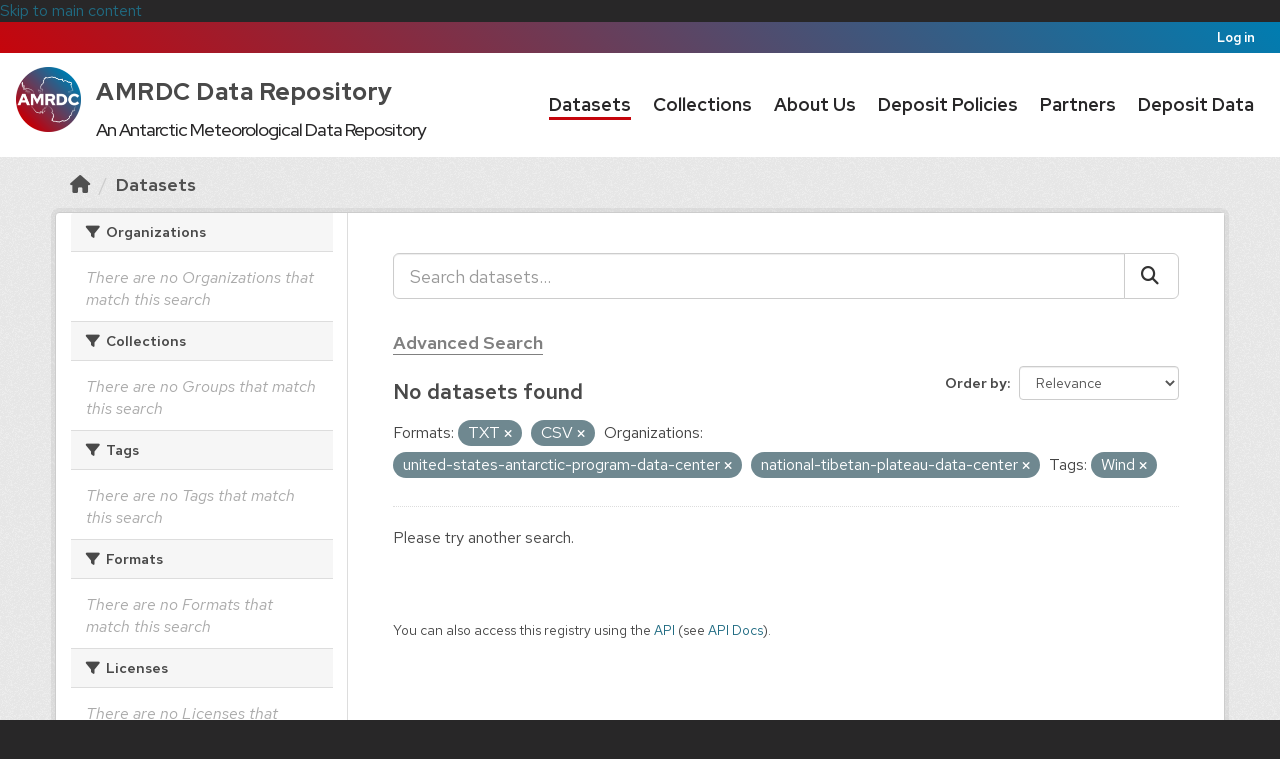

--- FILE ---
content_type: text/html; charset=utf-8
request_url: https://amrdcdata.ssec.wisc.edu/dataset?res_format=TXT&organization=united-states-antarctic-program-data-center&tags=Wind&organization=national-tibetan-plateau-data-center&res_format=CSV
body_size: 19993
content:
<!DOCTYPE html>
<!--[if IE 9]> <html lang="en" class="ie9"> <![endif]-->
<!--[if gt IE 8]><!--> <html lang="en"  > <!--<![endif]-->
  <head>
    <meta charset="utf-8" />
      <meta name="csrf_field_name" content="_csrf_token" />
      <meta name="_csrf_token" content="IjY2OWIzZDE4N2YxYzcwMDBlYjI4MDAzN2I0NmRiYTRhYzY2NTUzMjQi.aWvzEw.P969n3OAZF7ohiLcW9zwP3ZFojk" />

      <meta name="generator" content="ckan 2.11.0" />
      <meta name="viewport" content="width=device-width, initial-scale=1.0">
    <title>Dataset - AMRDC Data Repository</title>

    
    <link rel="shortcut icon" href="/base/images/amrdc-favicon.png" />
    
  
      
      
      
    
  


    
    <link href="/webassets/base/4098caea_main.css" rel="stylesheet"/>
<link href="/webassets/ckanext-activity/8dd77216_activity.css" rel="stylesheet"/><style>
        /* Import fonts. */
@import url("https://amrdc.ssec.wisc.edu/fonts/uw-rh/fonts.0.0.1.css");

/* Use fonts. */
body {
  font-family: 'Red Hat Text', sans-serif;
}
#site-title,
.masthead .navigation .nav-pills li,
.page-heading,
article.module .module-content h1,
.nums dd,
.info dt {
  font-family: 'Red Hat Display', sans-serif;
}

body {
  color: #494949;
  font-size: 160%;
}

/* Make CSS and Markdown textareas more suitable editors. */
#field-ckan-site-about,
#field-ckan-site-intro-text,
#field-ckan-site-custom-css {
  font-family: 'SFMono-Regular', 'Consolas', 'Liberation Mono', 'Menlo', monospace;
  min-height: 300px;
}

/* Style media headings. */
.media-overlay .media-heading {
  background-color: white;
  border-radius: 0 0 3px 3px;
  bottom: 0;
  color: #000000;
  font-size: 15px;
  left: 0;
  margin: 0;
  padding: 12px 10px;
  position: absolute;
  right: 0;
  z-index: 1;
}


/*
 * Bar at the very top of the page
 */

.account-masthead {
  background: linear-gradient(45deg, #c5050c, #007db1);
}
.account-masthead .container {
  width: initial;
}
.account-masthead .account ul li {
  border: none;
}
.account-masthead .account ul li a {
  color: white;
}
.account-masthead .account ul li a:hover {
  background-color: #c5050c;
}


/*
 * Main masthead bar that contains the site logo, nav links, and search
 */

.masthead {
  background: white;
  color: #282728;
  font-size: 15px;
}
.masthead .logo img {
  max-height: 75px;
}
.masthead .navbar-collapse {
  padding: 16px 0;
}

.masthead::before,
.masthead::after {
  content: "";
  display: table;
  line-height: 0;
  margin-bottom: 0px;
}

.masthead .navigation .nav-pills li {
  padding: 7px 15px 0px;
}
.masthead .navigation .nav-pills li a {
  border-bottom: 3px solid transparent;
  border-radius: 0;
  color: #282728;
  font-weight: 650;
  font-size: 18px;
  padding: 2px 0 0;
}
.masthead .navigation .nav-pills li a:hover,
.masthead .navigation .nav-pills li a:focus,
.masthead .navigation .nav-pills li.active a {
  border-bottom-color: #c5050c;
  background-color: transparent;
  text-shadow: none;
}

.masthead .nav > li > a,
.masthead .nav > li > a:focus,
.masthead .nav > li > a:hover,
.masthead .nav > .active > a,
.masthead .nav > .active > a:hover,
.masthead .nav > .active > a:focus {
  color: #282728;
}

/* Style the masthead search bar. */
#field-sitewide-search {
  border: 1px solid #646569;
  border-radius: 0;
  font-size: 16px;
  font-weight: normal;
  padding: 8px;
}
.masthead .site-search {
  margin-top: 2px;
  margin-bottom: 2px;
}


/*
 * Hero with search box
 */

.hero {
  background: url("/threetowerscrop.jpg");
  background-size: cover;
  background-repeat: no-repeat;
  background-position: center;
}

/* Change the colors of the "Search Your Data" box.*/
.homepage .module-search .module-content {
  background-color: #c5050c;
  text-size: 90%;
}

.homepage .module-search .module-content .search-input {
  text-size: 90%;
}
.homepage .module-search .tags {
  background-color: #282728;
  text-size: 75%;
}
.homepage .module-search {
  position: absolute;
  left: 50%;
  top: 50%;
  transform: translate(-50%, -50%);
  padding: 0px;
  border: 0px;
  width: 65%;
  height: 50%;
}
.homepage section.featured.media-overlay {
  display: none;
}
[role=main] {
  min-height: 300px;
}
[role="main"]:not(.hero) {
  background: #eee;
}
/* Remove the "box shadow" effect around various boxes on the page. */
.box {
  box-shadow: none;
}
/* Remove the borders around the "Welcome to CKAN" and "Search Your
   Data" boxes. */
.hero .box {
  border: none;
}


/*
 * Footer
 */

.site-footer {
  padding: 36px 0;
}
.site-footer,
body {
  background: #282728;
}
.site-footer::before {
  content: '';
  display: block;
  position: relative;
  top: -36px;
  height: 5px;
  background: linear-gradient(45deg, #c5050c, #007db1);
}
/* The text in the footer. */
.site-footer,
.site-footer label,
.site-footer small {
  color: #adadad;
}
/* The link texts in the footer. */
.site-footer a {
  color: #adadad;
  text-decoration: none;
}
.site-footer a:hover {
  color: #f7f7f7;
}
.site-footer .attribution a img {
  opacity: 0.629;
}
.site-footer .attribution a:hover img {
  opacity: 0.976;
}
.footer-links ul li {
  margin-bottom: 12px;
}

      </style>
    
    

  </head>

  
  <body data-site-root="https://amrdcdata.ssec.wisc.edu/" data-locale-root="https://amrdcdata.ssec.wisc.edu/" >

    
    <div class="visually-hidden-focusable"><a href="#content">Skip to main content</a></div>
  

  
    <style>
	#navigation {
		width: auto;
	}
	.masthead .navigation .nav-pills li {
		padding: 10px;
	}
	#main-logo { padding-top: 4px; }
	#content-desktop {display: block;}
	#content-mobile {display: none;}
	@media screen and (max-width: 1045px) {

		#content-desktop {display: none;}
		#content-mobile {display: block; float:left;}

	}
</style>

 
<header class="account-masthead">
  <div class="container">
     
    <nav class="account not-authed" aria-label="Account">
      <ul class="list-unstyled">
        
        <li><a href="/user/login">Log in</a></li>
         
      </ul>
    </nav>
     
  </div>

</header>

<header class="navbar navbar-static-top masthead">
  <div id="navigation" class="container">
      
    <nav class="navbar navbar-expand-lg navbar-light">
      <hgroup class="header-text-logo navbar-left">

      
      

    <div class="amrdclogo" id="content-desktop">
      <h1 id="site-title" class="uw-site-title uw-dark-gray-title ">
          <div style="display:inline-flex;">
                  <div><img src="https://amrdcdata.ssec.wisc.edu/amrdclogo.png" height=65 width=65></div>
                  <div>
                          <a href="https://amrdcdata.ssec.wisc.edu/" style="padding: 0px 0px 0px 15px; color: #494949; font-size: 24px; line-height: 2; font-weight: 725; letter-spacing:.5px; text-decoration: none;" rel="home">AMRDC Data Repository</a>
                          <br>
                          <div style="padding: 0px 0px 0px 15px; font-size: 18px; font-weight: 450;text-align: center;">
                                  An Antarctic Meteorological Data Repository
                          </div>
                  </div>
          </div>                       
      </h1>
    </div>
    <div id="content-mobile">
      <h1 id="site-title" class="uw-site-title uw-dark-gray-title ">
        <a href="https://amrdcdata.ssec.wisc.edu/" style="padding: 0px 0px 0px 15px; color: #494949; font-size: 32px; line-height: 2; font-weight: 725; letter-spacing:.5px; text-decoration: none;" rel="home"><img src="https://amrdcdata.ssec.wisc.edu/amrdclogo.png" height=65 width=65></a>
      </h1>
    </div>
      
      
       </hgroup>
      <div class="main-navbar collapse navbar-collapse" id="main-navigation-toggle">
	<nav class="section navigation">
        <ul class="nav nav-pills">
          
            
              
              

              <li class="active"><a href="/dataset/">Datasets</a></li><li><a href="/group/">Collections</a></li><li><a href="/about">About Us</a></li><li><a href="/pages/deposit">Deposit Policies</a></li><li><a href="/pages/resources">Partners</a></li><li><a href="/pages/submit-data">Deposit Data</a></li>
            
          
        </ul>
	</nav>
      </div>
    </nav>
</header>


  
    <div class="main">
      <div id="content" class="container">
        
          
            <div class="flash-messages">
              
                
              
            </div>
          

          
            <div class="toolbar" role="navigation" aria-label="Breadcrumb">
              
                
                  <ol class="breadcrumb">
                    
<li class="home"><a href="/" aria-label="Home"><i class="fa fa-home"></i><span> Home</span></a></li>
                    
  <li class="active"><a href="/dataset/">Datasets</a></li>

                  </ol>
                
              
            </div>
          

          <div class="row wrapper">
            
            
            

            
              <aside class="secondary col-md-3">
                
                
  <div class="filters">
    <div>
      
        

  
  
    
      
        <section class="module module-narrow module-shallow">
          
            <h2 class="module-heading">
              <i class="fa fa-filter"></i>
              
	      
              Organizations
            </h2>
          
          
            
            
              <p class="module-content empty">There are no Organizations that match this search</p>
            
            
          
        </section>
      
    
  

      
        

  
  
    
      
        <section class="module module-narrow module-shallow">
          
            <h2 class="module-heading">
              <i class="fa fa-filter"></i>
              
	      
	        
	      
              Collections
            </h2>
          
          
            
            
              <p class="module-content empty">There are no Groups that match this search</p>
            
            
          
        </section>
      
    
  

      
        

  
  
    
      
        <section class="module module-narrow module-shallow">
          
            <h2 class="module-heading">
              <i class="fa fa-filter"></i>
              
	      
              Tags
            </h2>
          
          
            
            
              <p class="module-content empty">There are no Tags that match this search</p>
            
            
          
        </section>
      
    
  

      
        

  
  
    
      
        <section class="module module-narrow module-shallow">
          
            <h2 class="module-heading">
              <i class="fa fa-filter"></i>
              
	      
              Formats
            </h2>
          
          
            
            
              <p class="module-content empty">There are no Formats that match this search</p>
            
            
          
        </section>
      
    
  

      
        

  
  
    
      
        <section class="module module-narrow module-shallow">
          
            <h2 class="module-heading">
              <i class="fa fa-filter"></i>
              
	      
              Licenses
            </h2>
          
          
            
            
              <p class="module-content empty">There are no Licenses that match this search</p>
            
            
          
        </section>
      
    
  

      
    </div>
    <a class="close no-text hide-filters"><i class="fa fa-times-circle"></i><span class="text">close</span></a>
  </div>

              </aside>
            

            
              <div class="primary col-md-9 col-xs-12" role="main" style="background-color: white;">
                
                
  <section class="module" style="background-color: white;">
    <div class="module-content">
      
        
      
      
        
        
        







<form id="dataset-search-form" class="search-form" method="get" data-module="select-switch">

  
    <div class="input-group search-input-group">
      <input aria-label="Search datasets..." id="field-giant-search" type="text" class="form-control input-lg" name="q" value="" autocomplete="off" placeholder="Search datasets...">
      
      <span class="input-group-btn">
        <button class="btn btn-default btn-lg" type="submit" value="search" aria-label="Submit">
          <i class="fa fa-search"></i>
        </button>
      </span>
      
    </div>
    <div>
      <h3><a href="https://amrdcdata.ssec.wisc.edu/pages/advanced-search" style="color: gray; border-bottom:1px solid gray;">Advanced Search</a></h3>
    </div>
    

  
    <span>






<input type="hidden" name="res_format" value="TXT" />





<input type="hidden" name="res_format" value="CSV" />





<input type="hidden" name="organization" value="united-states-antarctic-program-data-center" />





<input type="hidden" name="organization" value="national-tibetan-plateau-data-center" />





<input type="hidden" name="tags" value="Wind" />



</span>
  

  <div style="display:inline;">
    
      
        <div class="form-select form-group control-order-by">
          <label for="field-order-by">Order by</label>
          <select id="field-order-by" name="sort" class="form-control form-select">
            
              
                <option value="score desc, metadata_modified desc" selected="selected">Relevance</option>
              
            
              
                <option value="title_string asc">Name Ascending</option>
              
            
              
                <option value="title_string desc">Name Descending</option>
              
            
              
                <option value="metadata_modified desc">Last Modified</option>
              
            
          </select>
          
          <button class="btn btn-default js-hide" type="submit">Go</button>
          
        </div>
      
    

    
      
        <h2>

  
  
  
  

No datasets found</h2>
      
    
  </div>

  
    
      <p class="filter-list">
        
          
          <span class="facet">Formats:</span>
          
            <span class="filtered pill">TXT
              <a href="/dataset/?res_format=CSV&amp;organization=united-states-antarctic-program-data-center&amp;organization=national-tibetan-plateau-data-center&amp;tags=Wind" class="remove" title="Remove"><i class="fa fa-times"></i></a>
            </span>
          
            <span class="filtered pill">CSV
              <a href="/dataset/?res_format=TXT&amp;organization=united-states-antarctic-program-data-center&amp;organization=national-tibetan-plateau-data-center&amp;tags=Wind" class="remove" title="Remove"><i class="fa fa-times"></i></a>
            </span>
          
        
          
          <span class="facet">Organizations:</span>
          
            <span class="filtered pill">united-states-antarctic-program-data-center
              <a href="/dataset/?res_format=TXT&amp;res_format=CSV&amp;organization=national-tibetan-plateau-data-center&amp;tags=Wind" class="remove" title="Remove"><i class="fa fa-times"></i></a>
            </span>
          
            <span class="filtered pill">national-tibetan-plateau-data-center
              <a href="/dataset/?res_format=TXT&amp;res_format=CSV&amp;organization=united-states-antarctic-program-data-center&amp;tags=Wind" class="remove" title="Remove"><i class="fa fa-times"></i></a>
            </span>
          
        
          
          <span class="facet">Tags:</span>
          
            <span class="filtered pill">Wind
              <a href="/dataset/?res_format=TXT&amp;res_format=CSV&amp;organization=united-states-antarctic-program-data-center&amp;organization=national-tibetan-plateau-data-center" class="remove" title="Remove"><i class="fa fa-times"></i></a>
            </span>
          
        
      </p>
      <a class="show-filters btn btn-default">Filter Results</a>
    
  

</form>


  <p class="extra">Please try another search.</p>



      
      
        



  

      
    </div>

    
      
    
  </section>

  
    <section class="module">
      <div class="module-content">
        
          <small>
            
            
            You can also access this registry using the <a href="/api/3">API</a> (see <a href="http://docs.ckan.org/en/2.11/api/">API Docs</a>).
          </small>
        
      </div>
    </section>
  

              </div>
            
          </div>
        
      </div>
    </div>
  
    <style>

	#footcontent-desktop {display: inline-block; align: right;}
	#footcontent-mobile {display: none;}

	@media screen and (max-width: 1199px) {

		#footcontent-desktop {display: none;}
		#footcontent-mobile {display: block; float: right;}

	}
	#nsf_acknowledgement {
		  width: 70%;
  		  height: fit-content;
  		  background-color: #D3D3D3;
  		  color: black;
		  border: 2px solid white;
  		  padding-top: 16px;
		  padding: 10px;
		  margin: auto;
		  font-size: 14px;
		  text-align: center;
	}
</style>
<footer class="site-footer">
  <div class="container">
    
    <div class="row">
      <div class="col-md-8 footer-links" style="display: inline-block; padding-right: 1px">
          <ul class="list-unstyled">
              
              <li><a href="http://docs.ckan.org/en/2.11/api/">API Guide</a></li>
              <li><a href="https://amrdcdata.ssec.wisc.edu/pages/privacy">Privacy Policy</a></li>
              <li><a href="https://amrdcdata.ssec.wisc.edu/about#contact">Contact Us</a></li>
              <li><a href="https://amrdc.ssec.wisc.edu/">AMRDC Home</a></li>
          </ul>
      </div>
      <div class="col-md-4 attribution" id="footcontent-desktop">
        
	<p><a href="http://www.wisc.edu"><img src="/uwmadison.png" alt="University of Wisconsin-Madison" width="130" height="85" style="padding-right: 8px" /></a> <a href="http://madisoncollege.edu"><img src="/madisoncollege.png" alt="Madison Area Technical College" width="130" height="72" style="padding-right: 8px"  /></a> <a href="https://www.nsf.gov"><img src="/nsf_logo.png" alt="National Science Foundation" width="80" height="80" /></a></p>
      </div>
      <div id="footcontent-mobile">
        <p><a href="http://www.wisc.edu"><img src="/uwmadison.png" alt="University of Wisconsin-Madison" width="65" height="42" style="padding-left: 1px; padding-right: 5px" /></a> <a href="http://madisoncollege.edu"><img src="/madisoncollege.png" alt="Madison Area Technical College" width="65" height="36" style="padding-right: 5px"  /></a> <a href="https://www.nsf.gov"><img src="/nsf_logo.png" alt="National Science Foundation" width="40" height="40" /></a></p>
      </div>
       
    </div>
    
  </div>
  <div id="nsf_acknowledgement">
<p>This material is based upon work supported by the National Science Foundation under Award Nos. 1951720 and 1951603.</p>
<p>Any opinions, findings and conclusions or recommendations expressed in this material are those of the author(s) and do not necessarily reflect the views of the National Science Foundation.</p>
  </div>

  
    
  
</footer>
  
  
  
  
  
    

  

    
    <link href="/webassets/vendor/f3b8236b_select2.css" rel="stylesheet"/>
<link href="/webassets/vendor/53df638c_fontawesome.css" rel="stylesheet"/>
    <script src="/webassets/vendor/240e5086_jquery.js" type="text/javascript"></script>
<script src="/webassets/vendor/90dbb6bf_vendor.js" type="text/javascript"></script>
<script src="/webassets/vendor/6d1ad7e6_bootstrap.js" type="text/javascript"></script>
<script src="/webassets/vendor/529a0eb7_htmx.js" type="text/javascript"></script>
<script src="/webassets/base/a65ea3a0_main.js" type="text/javascript"></script>
<script src="/webassets/base/b1def42f_ckan.js" type="text/javascript"></script>
<script src="/webassets/activity/0fdb5ee0_activity.js" type="text/javascript"></script>
  </body>
</html>